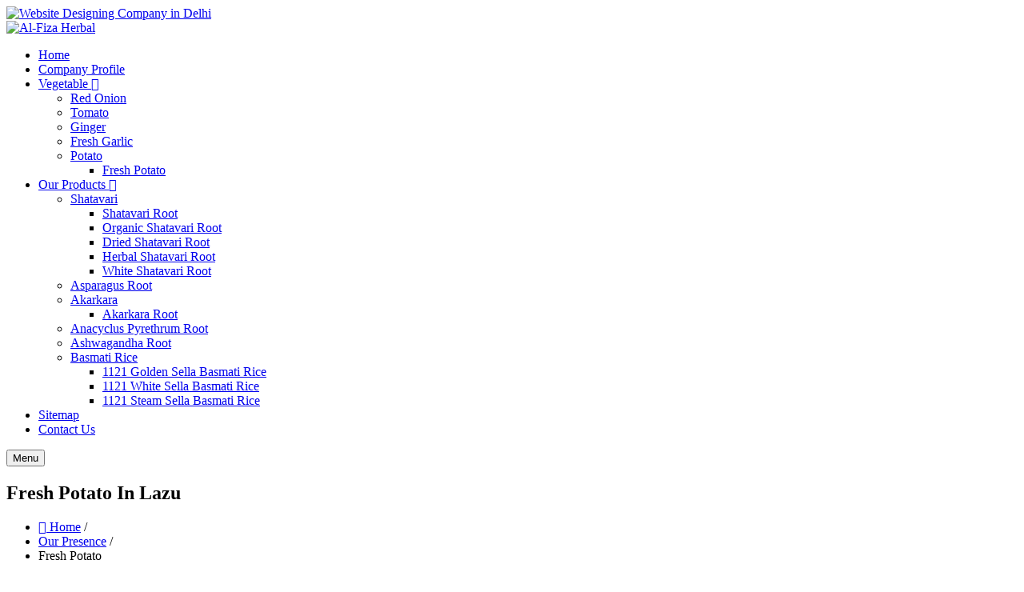

--- FILE ---
content_type: text/html; charset=UTF-8
request_url: https://www.alfizaherbal.com/fresh-potato-in-lazu.html
body_size: 7660
content:
<!DOCTYPE html>
<html lang="en">
	<head>
	<base href="https://www.alfizaherbal.com/">
	<meta charset="utf-8">
	<meta http-equiv="X-UA-Compatible" content="IE=edge">
	<meta name="viewport" content="width=device-width, initial-scale=1">
	<title>Fresh Potato In Lazu, Fresh Potato Suppliers Exporters</title>
	<meta name="description" content="Get Fresh Potato in Lazu from Fresh Potato Producer in Lazu. AL FIZA HERBAL a known Fresh Potato Suppliers Exporters Manufacturers." />
	<meta name="keywords" content="Fresh Potato In Lazu, Fresh Potato Producer In Lazu, Fresh Potato Suppliers In Lazu, Fresh Potato Manufacturers In Lazu, Fresh Potato Exporters" />
	<meta name="author" content="Al-Fiza Herbal">

		<link rel="canonical" href="https://www.alfizaherbal.com/fresh-potato-in-lazu.html"/>
		<meta name="distribution" content="global">
	<meta name="language" content="English">
	<meta name="rating" content="general">
	<meta name="ROBOTS" content="index, follow"/>
	<meta name="revisit-after" content="Daily">
	<meta name="googlebot" content="index, follow">
	<meta name="bingbot" content="index, follow">
	<link rel="shortcut icon" type="image/x-icon" href="favicon.ico">
	<script>
	document.write("<link rel=\"stylesheet\" href=\"default/css/bootstrap.min.css\" \/>");
	document.write("<link rel=\"stylesheet\" href=\"default/style.css\" \/>");
	document.write("<link rel=\"stylesheet\" href=\"default/css/font-awesome.min.css\" \/>");
	document.write("<link rel=\"stylesheet\" href=\"default/css/jquery.fancybox.min.css\" \/>");
	document.write("<link rel=\"stylesheet\" href=\"default/css/responsive.css\" \/>");
	</script>
	<link rel="stylesheet" href="https://webclickindia.co.in/smtp/css/mail.css">
	<!-- Global site tag (gtag.js) - Google Analytics -->
<script async src="https://www.googletagmanager.com/gtag/js?id=UA-174177121-1"></script>
<script>
  window.dataLayer = window.dataLayer || [];
  function gtag(){dataLayer.push(arguments);}
  gtag('js', new Date());

  gtag('config', 'UA-174177121-1');
</script>		<script async src="https://www.googletagmanager.com/gtag/js?id=G-EPSNQ2LQG5"></script>
    <script>
  window.dataLayer = window.dataLayer || [];
  function gtag(){dataLayer.push(arguments);}
  gtag('js', new Date());

  gtag('config', 'G-EPSNQ2LQG5');
   </script>

    </head>
	


<ul class="d-none">
<a href="https://www.mexstorage.com/delhi/pallet-rack.html">Pallet Rack in Delhi</a>
<a href="https://www.mexstorage.com/manufacturers/heavy-duty-rack.html">Heavy Duty Rack in Delhi</a>
<a href="https://www.mexstorage.com/delhi/pallet-rack.html">Warehouse Rack in Delhi</a>
<a href="https://www.mexstorage.com/mezzanine-floor.html">Mezzanine Floor in Delhi</a>
<a href="https://www.mexstorage.com/delhi/pallet-rack.html">Storage Rack in Delhi</a>
<a href="https://www.mexstorage.com/delhi/slotted-angle-rack.html">Slotted Angle Rack in Delhi</a>
<a href="https://www.mexstorage.com/manufacturers/heavy-duty-rack.html">Industrial Rack in Delhi</a>


<a href="https://www.mexstorage.com">Pallet Rack Manufacturers</a>
<a href="https://www.mexstorage.com/manufacturers/heavy-duty-rack.html">Heavy Duty Rack Manufacturers</a>
<a href="https://www.mexstorage.com">Warehouse Rack Manufacturers</a>
<a href="https://www.mexstorage.com/mezzanine-floor.html">Mezzanine Floor Manufacturers</a>
<a href="https://www.mexstorage.com/manufacturers/heavy-duty-rack.html">Storage Rack Manufacturers</a>
<a href="https://www.mexstorage.com/slotted-angle-rack.html">Slotted Angle Rack Manufacturers</a>
<a href="https://www.mexstorage.com/manufacturers/heavy-duty-rack.html">Industrial Rack Manufacturers</a>


<a href="https://www.mexstorage.com/pallet-rack.html">Pallet Rack</a>
<a href="https://www.mexstorage.com/heavy-duty-storage-rack.html">Heavy Duty Rack</a>
<a href="https://www.mexstorage.com/warehouse-rack.html">Warehouse Rack</a>
<a href="https://www.mexstorage.com/mezzanine-floor.html">Mezzanine Floor</a>
<a href="https://www.mexstorage.com/storage-rack.html">Storage Rack</a>
<a href="https://www.mexstorage.com/slotted-angle-rack.html">Slotted Angle Rack</a>
<a href="https://www.mexstorage.com/industrial-rack.html">Industrial Rack</a>


<a href="https://www.mexstorage.in/pallet-rack.html">Pallet Rack in Delhi</a>
<a href="https://www.mexstorage.in/heavy-duty-rack.html">Heavy Duty Rack in Delhi</a>
<a href="https://www.mexstorage.in/warehouse-rack.html">Warehouse Rack in Delhi</a>
<a href="https://www.mexstorage.in/mezzanine-floor.html">Mezzanine Floor in Delhi</a>
<a href="https://www.mexstorage.in/ms-rack.html">Storage Rack in Delhi</a>
<a href="https://www.mexstorage.in/slotted-angle-racks.html">Slotted Angle Rack in Delhi</a>
<a href="https://www.mexstorage.in/industrial-rack.html">Industrial Rack in Delhi</a>


<a href="https://www.mexstorage.in/pallet-rack.html">Pallet Rack Manufacturers</a>
<a href="https://www.mexstorage.in/heavy-duty-rack.html">Heavy Duty Rack Manufacturers</a>
<a href="https://www.mexstorage.in/warehouse-rack.html">Warehouse Rack Manufacturers</a>
<a href="https://www.mexstorage.in/mezzanine-floor.html">Mezzanine Floor Manufacturers</a>
<a href="https://www.mexstorage.in/new-delhi/industrial-storage-racks.html">Storage Rack Manufacturers</a>
<a href="https://www.mexstorage.in/slotted-angle-racks.html">Slotted Angle Rack Manufacturers</a>
<a href="https://www.mexstorage.net/industrial-rack.html">Industrial Rack Manufacturers</a>


<a href="https://www.mexstorage.in/pallet-rack.html">Pallet Rack</a>
<a href="https://www.mexstorage.in/heavy-duty-rack.html">Heavy Duty Rack</a>
<a href="https://www.mexstorage.in">Warehouse Rack</a>
<a href="https://www.mexstorage.in/mezzanine-floor.html">Mezzanine Floor</a>
<a href="https://www.mexstorage.in/industrial-storage-racks.html">Storage Rack</a>
<a href="https://www.mexstorage.in/slotted-angle-racks.html">Slotted Angle Rack</a>
<a href="https://www.mexstorage.in/industrial-storage-racks.html">Industrial Rack</a>


<a href="https://www.mexstorage.net/manufacturers/pallet-rack.html">Pallet Rack in Delhi</a>
<a href="https://www.mexstorage.org/delhi/">Heavy Duty Rack in Delhi</a>
<a href="https://www.mexstorage.net/manufacturers/pallet-rack.html">Warehouse Rack in Delhi</a>
<a href="https://www.palletrackmanufacturers.in/mezzanine-floor.html">Mezzanine Floor in Delhi</a>
<a href="https://www.mexstorage.org">Storage Rack in Delhi</a>
<a href="https://www.mexstorage.org/slotted-angle-racks.html">Slotted Angle Rack in Delhi</a>
<a href="https://www.mexstorage.net/delhi/">Industrial Rack in Delhi</a>


<a href="https://www.mexstorage.net/manufacturers/pallet-rack.html">Pallet Rack Manufacturers</a>
<a href="https://www.mexstorage.net/jaipur/">Heavy Duty Rack Manufacturers</a>
<a href="https://www.mexstorage.net/jaipur/">Warehouse Rack Manufacturers</a>
<a href="https://www.heavydutystoragerack.com/delhi/mezzanine-floor.html">Mezzanine Floor Manufacturers</a>
<a href="https://www.mexstorage.org/industrial-storage-racks.html">Storage Rack Manufacturers</a>
<a href="https://www.mexstorage.net/slotted-angle-rack.html">Slotted Angle Rack Manufacturers</a>
<a href="https://www.mexstorage.net/gurgaon/">Industrial Rack Manufacturers</a>


<a href="https://www.mexstorage.net/pallet-rack.html">Pallet Rack</a>
<a href="https://www.mexstorage.net/heavy-duty-rack.html">Heavy Duty Rack</a>
<a href="https://www.mexstorage.net/warehouse-rack.html">Warehouse Rack</a>
<a href="https://www.mexstorage.net/mezzanine-floor.html">Mezzanine Floor</a>
<a href="https://www.mexstorage.net/storage-rack.html">Storage Rack</a>
<a href="https://www.mexstorage.net/slotted-angle-rack.html">Slotted Angle Rack</a>
<a href="https://www.mexstorage.net/industrial-rack.html">Industrial Rack</a>


<a href="https://www.palletstoragerackmanufacturers.com/heavy-duty-pallet-rack.html">Pallet Rack in Delhi</a>
<a href="https://www.heavydutystoragerack.com">Heavy Duty Rack in Delhi</a>
<a href="https://www.mexstorage.org/delhi/">Warehouse Rack in Delhi</a>
<a href="https://www.mexstorage.org/mezzanine-floor-system.html">Mezzanine Floor in Delhi</a>
<a href="https://www.palletracksindelhi.in">Storage Rack in Delhi</a>
<a href="https://www.slottedanglerackmanufacturers.in">Slotted Angle Rack in Delhi</a>
<a href="https://www.palletstoragerackmanufacturers.com/delhi/cantilever-rack.html">Industrial Rack in Delhi</a>


<a href="https://www.palletracksinnoida.in/company-profile.html">Pallet Rack Manufacturers</a>
<a href="https://www.heavydutystoragerack.com">Heavy Duty Rack Manufacturers</a>
<a href="https://www.palletstoragerackmanufacturers.com/warehouse-rack.html">Warehouse Rack Manufacturers</a>
<a href="https://www.mexstorage.biz/faridabad/mezzanine-floor.html">Mezzanine Floor Manufacturers</a>
<a href="https://www.palletracksmanufacturers.com/delhi/heavy-duty-storage-racks">Storage Rack Manufacturers</a>
<a href="https://www.slottedanglerackmanufacturers.in">Slotted Angle Rack Manufacturers</a>
<a href="https://www.mexstorage.org/industrial-storage-racks.html">Industrial Rack Manufacturers</a>


<h2><a href="https://www.mexstorage.org/pallet-rack.html">Pallet Rack</a></h2>
<h2><a href="https://www.mexstorage.org/heavy-duty-racks.html">Heavy Duty Rack</a></h2>
<h2><a href="https://www.mexstorage.org/warehouse-rack.html">Warehouse Rack</a></h2>
<h2><a href="https://www.mexstorage.org/mezzanine-floor.html">Mezzanine Floor</a></h2>
<h2><a href="https://www.mexstorage.org/storage-racks.html">Storage Rack</a></h2>
<h2><a href="https://www.mexstorage.org/slotted-angle-racks.html">Slotted Angle Rack</a></h2>
<h2><a href="https://www.mexstorage.org/industrial-storage-racks.html">Industrial Rack</a></h2>


<a href="https://www.palletrackmanufacturers.in/warehouse-rack.html">Pallet Rack in Delhi</a>
<a href="https://www.heavydutyrackdelhi.in/heavy-duty-racks.html">Heavy Duty Rack in Delhi</a>
<a href="https://www.mexstorage.net.in/warehouse-rack.html">Warehouse Rack in Delhi</a>
<a href="https://www.heavydutystoragerack.com/delhi/mezzanine-floor.html">Mezzanine Floor in Delhi</a>
<a href="https://www.heavydutystoragerack.com">Storage Rack in Delhi</a>
<a href="https://www.mexstorage.biz/delhi/slotted-angle-racks.html">Slotted Angle Rack in Delhi</a>
<a href="https://www.mexstorage.org/delhi/">Industrial Rack in Delhi</a>


<a href="https://www.palletstoragerackmanufacturers.com/heavy-duty-pallet-rack.html">Pallet Rack Manufacturers</a>
<a href="https://www.palletstoragerackmanufacturers.com/heavy-duty-pallet-rack.html">Heavy Duty Rack Manufacturers</a>
<a href="https://www.mexstorage.org/ranchi/">Warehouse Rack Manufacturers</a>
<a href="https://www.rackmanufacturersindelhi.com/mezzanine-floor.html">Mezzanine Floor Manufacturers</a>
<a href="https://www.palletstoragerackmanufacturers.com">Storage Rack Manufacturers</a>
<a href="https://www.mexstorage.org/slotted-angle-racks.html">Slotted Angle Rack Manufacturers</a>
<a href="https://www.palletracksmanufacturers.com/delhi/heavy-duty-storage-racks">Industrial Rack Manufacturers</a>


<a href="https://www.palletstoragerackmanufacturers.com/pallet-rack.html">Pallet Rack</a>
<a href="https://www.palletstoragerackmanufacturers.com/heavy-duty-rack.html">Heavy Duty Rack</a>
<a href="https://www.palletstoragerackmanufacturers.com/warehouse-rack.html">Warehouse Rack</a>
<a href="https://www.mexstorage.biz/mezzanine-floor.html">Mezzanine Floor</a>
<a href="https://www.palletstoragerackmanufacturers.com/storage-rack.html">Storage Rack</a>
<a href="https://www.mexstorage.biz/slotted-angle-racks.html">Slotted Angle Rack</a>
<a href="https://www.palletrackmanufacturers.in/industrial-rack.html">Industrial Rack</a>
</ul>

<style>
.d-none{display: none;}
</style>
  <div class="banner-fulling">
 <div class="container">
<a href="https://www.webclickindia.com/" target="_blank" title="Website Designing Company in Delhi
">
<img src="one-img.jpg" alt="Website Designing Company in Delhi
" title="Website Designing Company in Delhi
">
</a>
</div>
</div>

<style type="text/css">
 .banner-fulling img{width: 100%;}
</style>

<header class="main-header header-style-two">
            <!-- Header Upper -->
<div class="header-main-box">
<div class="header-upper">
<div class="container">
<div class="clearfix">
<!--Logo-->
<div class="logo-box">
<div class="logo"><a href="/" title="Al-Fiza Herbal"><img src="images/alfiza-herbal-logo.png" alt="Al-Fiza Herbal" title="Al-Fiza Herbal"></a></div>
</div>
<!--Nav Box-->
<div class="navbar-area">
<div class="fennec-nav">
<nav class="navbar navbar-expand-md navbar-light">    
<div class="collapse navbar-collapse mean-menu" id="navbarSupportedContent" style="display: block;">
<ul class="navbar-nav">
<li class="nav-item"><a href="/">Home</a></li>
<li class="nav-item"><a href="company-profile.html">Company Profile</a></li>
<li class="nav-item"><a href="vegetable-in-lazu.html" title="Vegetable" class="nav-link">Vegetable <i class="fa fa-caret-down" aria-hidden="true"></i></a>
<ul class="dropdown-menu">
<li class="nav-item"><a href="red-onion-in-lazu.html" title="Red Onion" class="nav-link">Red Onion </a>
 
</li>
<li class="nav-item"><a href="tomato-in-lazu.html" title="Tomato" class="nav-link">Tomato </a>
 
</li>
<li class="nav-item"><a href="ginger-in-lazu.html" title="Ginger" class="nav-link">Ginger </a>
 
</li>
<li class="nav-item"><a href="fresh-garlic-in-lazu.html" title="Fresh Garlic" class="nav-link">Fresh Garlic </a>
 
</li>
<li class="nav-item"><a href="potato-in-lazu.html" title="Potato" class="nav-link">Potato </a>
<ul class="dropdown-menu">
<li class="nav-item"><a href="fresh-potato-in-lazu.html" title="Fresh Potato" class="nav-link">Fresh Potato</a></li>
</ul>
 
</li>
</ul>
</li>  
<li class="nav-item"><a href="our-products.html" title="Our Products" class="nav-link">Our Products <i class="fa fa-caret-down" aria-hidden="true"></i></a>
<ul class="dropdown-menu">
<li class="nav-item"><a href="shatavari-in-lazu.html" title="Shatavari" class="nav-link">Shatavari </a>
<ul class="dropdown-menu">
<li class="nav-item"><a href="shatavari-root-in-lazu.html" title="Shatavari Root" class="nav-link">Shatavari Root</a></li>
<li class="nav-item"><a href="organic-shatavari-root-in-lazu.html" title="Organic Shatavari Root" class="nav-link">Organic Shatavari Root</a></li>
<li class="nav-item"><a href="dried-shatavari-root-in-lazu.html" title="Dried Shatavari Root" class="nav-link">Dried Shatavari Root</a></li>
<li class="nav-item"><a href="herbal-shatavari-root-in-lazu.html" title="Herbal Shatavari Root " class="nav-link">Herbal Shatavari Root </a></li>
<li class="nav-item"><a href="white-shatavari-root-in-lazu.html" title="White Shatavari Root" class="nav-link">White Shatavari Root</a></li>
</ul>
 
</li>
<li class="nav-item"><a href="asparagus-root-in-lazu.html" title="Asparagus Root " class="nav-link">Asparagus Root  </a>
 
</li>
<li class="nav-item"><a href="akarkara-in-lazu.html" title="Akarkara" class="nav-link">Akarkara </a>
<ul class="dropdown-menu">
<li class="nav-item"><a href="akarkara-root-in-lazu.html" title="Akarkara Root" class="nav-link">Akarkara Root</a></li>
</ul>
 
</li>
<li class="nav-item"><a href="anacyclus-pyrethrum-root-in-lazu.html" title="Anacyclus Pyrethrum Root" class="nav-link">Anacyclus Pyrethrum Root </a>
 
</li>
<li class="nav-item"><a href="ashwagandha-root-in-lazu.html" title="Ashwagandha Root  " class="nav-link">Ashwagandha Root   </a>
 
</li>
<li class="nav-item"><a href="basmati-rice-in-lazu.html" title="Basmati Rice" class="nav-link">Basmati Rice </a>
<ul class="dropdown-menu">
<li class="nav-item"><a href="1121-golden-sella-basmati-rice-in-lazu.html" title="1121 Golden Sella Basmati Rice " class="nav-link">1121 Golden Sella Basmati Rice </a></li>
<li class="nav-item"><a href="1121-white-sella-basmati-rice-in-lazu.html" title="1121 White Sella Basmati Rice " class="nav-link">1121 White Sella Basmati Rice </a></li>
<li class="nav-item"><a href="1121-steam-sella-basmati-rice-in-lazu.html" title="1121 Steam Sella Basmati Rice" class="nav-link">1121 Steam Sella Basmati Rice</a></li>
</ul>
 
</li>
</ul>
</li>  
 
<li class="nav-item"><a href="sitemap.html" class="nav-link">Sitemap</a></li>
<li class="nav-item"><a href="contact-us.html" class="nav-link">Contact Us</a></li>
</ul>
</div>
</nav>
</div>
</div>
</div>


<nav class="navbar navbar-expand-md navbar-light mobile-menu ">

      <button class="ma5menu__toggle" type="button">
      <span class="ma5menu__icon-toggle"></span> <span class="ma5menu__sr-only">Menu</span>
      </button>
      <div style="display: none;">
         <ul class="site-menu">
            <li><a href="/" title="Home">Home</a></li>
            <li><a href="company-profile.html" title="Company Profile">Company Profile</a></li>
                        				            		<li><a href="vegetable-in-lazu.html" title="Vegetable">Vegetable</a>
			            		               <ul>
               				                      <li><a href="red-onion-in-lazu.html" title="Red Onion">Red Onion</a>
			                      					                  </li>
				                  			                      <li><a href="tomato-in-lazu.html" title="Tomato">Tomato</a>
			                      					                  </li>
				                  			                      <li><a href="ginger-in-lazu.html" title="Ginger">Ginger</a>
			                      					                  </li>
				                  			                      <li><a href="fresh-garlic-in-lazu.html" title="Fresh Garlic">Fresh Garlic</a>
			                      					                  </li>
				                  			                      <li><a href="potato-in-lazu.html" title="Potato">Potato</a>
			                      					                      <ul>
				                      					                      <li><a href="fresh-potato-in-lazu.html" title="Fresh Potato">Fresh Potato</a></li>
				                      				                  </ul>
				              				                  </li>
				                  				                   </ul>
            </li>
                        				            <li><a href="our-products.html" title="Our Products">Our Products</a>
			            	               <ul>
               				                      <li><a href="shatavari-in-lazu.html" title="Shatavari">Shatavari</a>
			                      					                      <ul>
				                      					                      <li><a href="shatavari-root-in-lazu.html" title="Shatavari Root">Shatavari Root</a></li>
				                      				                      <li><a href="organic-shatavari-root-in-lazu.html" title="Organic Shatavari Root">Organic Shatavari Root</a></li>
				                      				                      <li><a href="dried-shatavari-root-in-lazu.html" title="Dried Shatavari Root">Dried Shatavari Root</a></li>
				                      				                      <li><a href="herbal-shatavari-root-in-lazu.html" title="Herbal Shatavari Root ">Herbal Shatavari Root </a></li>
				                      				                      <li><a href="white-shatavari-root-in-lazu.html" title="White Shatavari Root">White Shatavari Root</a></li>
				                      				                  </ul>
				              				                  </li>
				                  			                      <li><a href="asparagus-root-in-lazu.html" title="Asparagus Root ">Asparagus Root </a>
			                      					                  </li>
				                  			                      <li><a href="akarkara-in-lazu.html" title="Akarkara">Akarkara</a>
			                      					                      <ul>
				                      					                      <li><a href="akarkara-root-in-lazu.html" title="Akarkara Root">Akarkara Root</a></li>
				                      				                  </ul>
				              				                  </li>
				                  			                      <li><a href="anacyclus-pyrethrum-root-in-lazu.html" title="Anacyclus Pyrethrum Root">Anacyclus Pyrethrum Root</a>
			                      					                  </li>
				                  			                      <li><a href="ashwagandha-root-in-lazu.html" title="Ashwagandha Root  ">Ashwagandha Root  </a>
			                      					                  </li>
				                  			                      <li><a href="basmati-rice-in-lazu.html" title="Basmati Rice">Basmati Rice</a>
			                      					                      <ul>
				                      					                      <li><a href="1121-golden-sella-basmati-rice-in-lazu.html" title="1121 Golden Sella Basmati Rice ">1121 Golden Sella Basmati Rice </a></li>
				                      				                      <li><a href="1121-white-sella-basmati-rice-in-lazu.html" title="1121 White Sella Basmati Rice ">1121 White Sella Basmati Rice </a></li>
				                      				                      <li><a href="1121-steam-sella-basmati-rice-in-lazu.html" title="1121 Steam Sella Basmati Rice">1121 Steam Sella Basmati Rice</a></li>
				                      				                  </ul>
				              				                  </li>
				                  				                   </ul>
            </li>
                        <li><a href="sitemap.html" title="Sitemap">Sitemap</a></li>
            <li><a href="contact-us.html" title="Contact Us">Contact Us</a></li>
         </ul>
         <!-- source for mobile menu end -->
      </div>
   </nav>

</div>
</div>
</div>
<!--End Header Upper-->
</header><section class="common-banner">
  <div class="container">
    <div class="row">
      <div class="center-cls">
        <h1>Fresh Potato In Lazu</h1>
        <ul>
<li><a href="/" title="Home"><i class="fa fa-home" aria-hidden="true"></i> Home</a> /</li>
          <li><a href="our-presence.html" title="Our Presence"> Our Presence</a> /</li>
          <li>Fresh Potato</li>
        </ul>
      </div>
    </div>
  </div>
</section>
<section class="products-details">
  <div class="container">
    <div class="row">
      <div class="col-lg-9 col-md-9 col-sm-9 col-xs-12 details-product">
        <div class="cover-product detail-last">
          <div class="zoom-effect">
                      
       <img src="images/products/img-fresh-potato.jpg" title="Fresh Potato In Lazu" alt="Fresh Potato In Lazu">
<div class="overlay-zoom">
<div class="text-zoom">
</div>
</div>
</div>
</div>

<div class="cover-product-this">
<p style="text-align:justify">Al Fiza Herbal is not a new name, it came into the existence back in 2012 to bring you a wide range of herbs, roots and more, so you can obtain maximum benefit out of the same. Our consistent efforts have earned us the name among the producer of <strong>Fresh Potato in Lazu</strong>. Our product range is herbal and has natural properties, which make them a healthier option.<br />
<br />
As areliable <strong>Fresh Potato Producer in Lazu</strong>, we follow the traditional approach to maintain its natural properties and nutritional value and offer them to use further in various applications. Counted among the top-notch Fresh Potato Manufacturers in Lazu, we offer our products to different industries at industry-leading prices.<br />
<br />
We also promise and provide timely delivery of your order to your doorway. We have a strong network to deliver our products within a promised time frame that help us maintain our reputation of timely delivery.So, if you are searching for one of the trustworthy <strong>Fresh Potato Exporters and Suppliers in Lazu</strong>, we’d be glad to serve you. Contact us from the website or call now to know more.</p>
   
</div>
      </div>
 <div class="col-lg-3 col-md-3 col-sm-3 col-xs-12 form-site">
   <div class="inner-cover" id="innerenquiry-form">
      <p id="innersuccessmsg"></p>
      <div class="overlaysan"></div>
      <div class="inner-form">
         <p>Enquire Now</p>
         <!-- form -->
         <form action="enquiries/add" method="post">
            <input type="hidden" name="enquiry_for" value="Enquiry For Contact Us">
            <input type="hidden" name="page_url" value="https://www.alfizaherbal.com/fresh-potato-in-lazu.html">
            <div class="side-field">
               <input type="text" name="name" placeholder="Name*" required="">
            </div>
            <div class="side-field">
               <input type="email" name="email" placeholder="Email*" required="">
            </div>
            <div class="side-field">
               <input type="text" name="mobile" onkeypress="return event.charCode >= 48 &amp;&amp; event.charCode <= 57 || event.charCode == 43 || event.charCode == 45 || event.charCode == 0" maxlength="15"  placeholder="Phone Number*" required="">
            </div>
            <div class="side-field">
               <input type="text" name="address" placeholder="Address" >
            </div>
            <div class="side-field">
               <textarea name="message" placeholder="Message"></textarea>
            </div>
            <div class="side-field">
               <button>Submit Now</button>
            </div>
         </form>
      </div>
   </div>
</div>    </div>
  </div>
</section>
<!-- call-to-action-four -->
<section class="call-to-action-four">
<div class="container">
<div class="inner clearfix wow fadeInUp animated" data-wow-delay="0ms" data-wow-duration="2000ms" style="visibility: visible; animation-duration: 2000ms; animation-delay: 0ms; animation-name: fadeInUp;">
<div class="image-layer" style="background-image: url(default/images/asparagus-roots.jpg);"></div>
<div class="content">
<p class="stil-par">Still Have Any Queries? Need Our Support </p>
<div class="link-box">
<a href="contact-us.html" class="theme-btn btn-style-eleven"><div class="btn-title"><span class="btn-txt">Contact Us </span><span class="btn-icon"><span class="icon flaticon-arrows-11"></span> </span></div></a>
</div>
</div>
</div>
</div>
</section>
<!-- footer -->
<footer class="main-footer footer-style-four">
<!--Upper Section-->
<div class="upper-section">
<div class="container">
<div class="logo-box">
<div class="logo">
<a href="/">
<img src="images/alfiza-herbal-logo.png" alt="Al-Fiza Herbal" title="Al-Fiza Herbal"></a>
</div>
</div>
</div>
</div>

        <!--Widgets Section-->
        <div class="widgets-section">
            <div class="container">
                <div class="row clearfix">
                    
                    <!--Column-->
                                      <!--Column-->
                    <div class="big-column col-lg-12 col-md-12 col-sm-12">
                        <div class="row clearfix">
                            <!--Column-->
<div class="footer-column col-lg-6 col-md-6 col-sm-12">
<div class="footer-widget links-widget">
<div class="widget-title">
<p class="foo-par">Quick Links</p>
</div>
<div class="widget-content">
<ul>
<li><a href="company-profile.html"><i class="fa fa-long-arrow-right" aria-hidden="true"></i> Company Profile</a></li>
<li><a href="our-products.html" title="Shatavari Root Exporters"><i class="fa fa-long-arrow-right" aria-hidden="true"></i> Our Products</a></li>
<li><a href="sitemap.html" title="Shatavari Root Exporters"><i class="fa fa-long-arrow-right" aria-hidden="true"></i> Sitemap</a></li>
<li><a href="our-presence.html" title="Our National And International Market Presence"><i class="fa fa-long-arrow-right" aria-hidden="true"></i> Our Presence</a></li>
<li><a href="contact-us.html" title="Al-Fiza Herbal Uttar Pradesh Contact Details"><i class="fa fa-long-arrow-right" aria-hidden="true"></i> Contact Us</a></li>
</ul>
</div>
</div>
</div>
                            
<!--Column-->
<div class="footer-column col-lg-6 col-md-6 col-sm-12">
<div class="footer-widget links-widget">
<div class="widget-title">
<p class="foo-par">Our Products</p>
</div>
<div class="widget-content">
<ul>
<li><a href="red-onion-in-lazu.html" title="Red Onion Producer"><i class="fa fa-long-arrow-right" aria-hidden="true"></i> Red Onion </a></li>
<li><a href="vegetable-in-lazu.html" title="Organic Vegetable Exporters"><i class="fa fa-long-arrow-right" aria-hidden="true"></i> Vegetable </a></li>
<li><a href="tomato-in-lazu.html" title="Tomato Suppliers In India"><i class="fa fa-long-arrow-right" aria-hidden="true"></i> Tomato </a></li>
<li><a href="ginger-in-lazu.html" title="Ginger Producer in Rampur"><i class="fa fa-long-arrow-right" aria-hidden="true"></i> Ginger </a></li>
<li><a href="fresh-garlic-in-lazu.html" title="Fresh Garlic Exporters"><i class="fa fa-long-arrow-right" aria-hidden="true"></i> Fresh Garlic </a></li>
<li><a href="https://mexstorage.co.in/product/shelving-rack/" class="d-none">Shelving Rack Manufacturers</a></li>
</ul>
</div>
</div>
</div>
</div>
</div>

         </div>
</div>
</div>
<!-- Footer Bottom -->
<div class="footer-bottom">
<div class="container">
<div class="inner clearfix">
<p><button onclick="toggleExpand()" class="btn-design">Copyright</button> © <span id="year"></span> Al-Fiza Herbal | All Rights Reserved . Website Designed &amp; SEO By Webclick&reg; Digital Pvt. Ltd. <a href="https://www.webclickindia.com" target="_blank" title="Website Designing Company in Delhi"> - Website Designing Company in Delhi</a></p>
</div>
</div>
</div>


<script>
  document.getElementById("year").innerText = new Date().getFullYear();
</script>

<style>

.expandable {
      max-height: 0;
      overflow: hidden;
      position: absolute;
      left: 0px;
      transition: max-height 0.3s ease;
      width: 98%;
      background-color: #201c38;
      padding: 0 10px;
      border-radius: 5px;
    }

    .expandable.open {
      max-height: 500px; /* Adjust based on content */
      padding: 10px;
      z-index: 99999;
      position: relative;
      overflow-y: scroll;
      height:135px;
	  width: 100%;
    }

    .tabs-hidden-and-show button {
      padding: 10px 20px;
      margin-bottom: 10px;
      cursor: pointer;
      background-color: #201c38;
      color: white;
      font-family: arial;
      border: none;
      border-radius: 5px;
    }

   .tabs-hidden-and-show a {
      display: block;
      margin: 5px 0;
      font-family: arial;
      color: #fff;
      text-decoration: none;
    }
.tabs-hidden-and-show ul {
    justify-content: space-between;
    padding-left: 15px;
    padding-right: 15px;
    text-align: center;
}
button.btn-design {
    background: transparent;
    border: none;
}
div#expandDiv ul li {
    display: inline-block;
    margin-right: 0;
    border-right: 1px solid #ccc;
    padding-left: 15px;
    padding-right: 15px;
}

button.btn-design {
    border: none;
    background: transparent;
    color: #fff;
}

</style>
<!-- Script -->
<script>
function toggleExpand() {
const div = document.getElementById("expandDiv");
div.classList.toggle("open");
}
</script>
</footer>
</section>
<!-- Script -->
<script>
document.write("<script type=\"text/javascript\" src=\"https://ajax.googleapis.com/ajax/libs/jquery/1.12.4/jquery.min.js\"><\/script>");
document.write("<script type=\"text/javascript\" src=\"default/js/bootstrap.min.js\"><\/script>");
document.write("<script type=\"text/javascript\" src=\"default/js/owl.carousel.js\"><\/script>");
document.write("<script type=\"text/javascript\" src=\"default/js/custom.js\"><\/script>");
document.write("<script type=\"text/javascript\" src=\"default/js/jquery.fancybox.js\"><\/script>");
document.write("<script type=\"text/javascript\" src=\"default/js/jquery.fancybox.min.js\"><\/script>");
document.write("<script type=\"text/javascript\" src=\"default/js/wow.js\"><\/script>");
document.write("<script type=\"text/javascript\" src=\"default/js/dropdown.js\"><\/script>");
document.write("<script type=\"text/javascript\" src=\"default/js/ma5-menu.min.js\"><\/script>");
</script>
<script src="https://webclickindia.co.in/smtp/js/mail.js"></script>
<script>
//Sticky//
$(document).ready(function() {
jQuery(window).scroll(function () {
var scroll = jQuery(window).scrollTop();
if(jQuery(window).scrollTop() > -0) {
jQuery('.sticky').addClass('fixed');
}
if (jQuery(window).scrollTop() < 180) {
jQuery('.sticky').removeClass('fixed');
}
});
});
</script>
</body>
</html>

--- FILE ---
content_type: text/css
request_url: https://www.alfizaherbal.com/default/css/responsive.css
body_size: 924
content:
@media only screen and (min-width:480px) and (max-width: 767px){
.mean-container a.meanmenu-reveal{    margin-top: -68px;}
.about-img img{width: 100%;     margin-bottom: 20px;}
img.class-relative{display: none; margin-bottom: 18px;}
section.counter-section{display: none;}
.center-cls{width: 90%;}
.about-journey{    padding: 15px;}
section.mission-part {padding: 50px 0 0 0;}
.cover-product{    width: 100%;}
.zoom-effect img{    margin-bottom: 12px;}
.sitemap-list {    margin-bottom: 20px;}
.common-banner{    padding: 70px 0px;}
.our-three {    width: 100%;}
.boxes {margin-bottom: 15px;    padding: 2px;    float: left;   width: 100%;}
.social-links {    display: none;}
.top-links {    text-align: center;   padding-bottom: 15px;}
.title h1:after{    left: 34%;}
.about-text span{    font-size: 20px;}
.copy-para p {    line-height: 25px;}
.inner-mission p{text-align: left; padding: 0;}
.main-title h2 {    font-size: 20px;    font-weight: 600;}
ul.megamenu-list.list-col-12 {column-count: 1;}
ul.navbar-nav {    display: none;}
.about-section-three .lower-row:before{    height: 800px; bottom: 800px;}
.about-section-three .lower-row .text-column .inner{    padding-left: 0;}
.about-section-three{    padding: 40px 0px 0px;}
.year-text p{    line-height: 62px !important;}
.service-block .image-column{margin: 0px auto; float: none !important;}
.only-full-metter img{width: 100% !important;}
.call-to-action-four .inner{overflow: inherit !important; padding-left: inherit !important;}
.call-to-action-four .inner .content{padding: 0 !important;}
.link-box a {    width: 100%;    text-align: center;}
.call-to-action-four .image-layer{width: inherit !important;}
.call-to-action-four .inner .content:before{content: inherit !important;}
.call-to-action-four .inner h2{font-size: 28px; padding-left: 20px; text-align: center; padding-top: 16px;}
.footer-style-four .upper-section{padding: 20px 0px 0px !important;}
.main-footer .widgets-section{    padding: 100px 0px 0px !important;}
.about-section-three .lower-row .image-box:before{    right: -14px;}
.header-top-two .links{    display: none;}
.header-top-two .top-left .email{padding-right: 0; margin-right: 30px; width: 100%;}
.header-top-two{text-align: center;}
.sec-title h2{    font-size: 32px;}
.service-block .text-column .inner{    padding-right: 0;}
.services .service-block:nth-child(even) .text-column .inner{    padding-right: 0;}
.full-width-section-list h2 {padding-bottom: 22px;}
.mobile-menu{display: block !important;}
.mobile-menu {    position: absolute;  top: 25px;    right: 22px;}
.new-content-padding p {    color: #222;}
.for-img-type {    margin-top: 15px;}
a.hk-hide{pointer-events: all !important;}
ul.inline-effect li{    margin-bottom: 10px !important; line-height: 25px !important;}
.call-to-action-four .inner .content {    padding: 15px !important;    text-align: center;}
}
@media only screen and (max-width: 479px){
.mean-container a.meanmenu-reveal{    margin-top: -68px;}
.about-img img{width: 100%;     margin-bottom: 20px;}
img.class-relative{display: none; margin-bottom: 18px;}
section.counter-section{display: none;}
.center-cls{width: 90%;}
.about-journey{    padding: 15px;}
section.mission-part {padding: 50px 0 0 0;}
.cover-product{    width: 100%;}
.zoom-effect img{    margin-bottom: 12px;}
.sitemap-list {    margin-bottom: 20px;}
.common-banner{    padding: 70px 0px;}
.our-three {    width: 100%;}
.boxes {margin-bottom: 15px;    padding: 2px;    float: left;   width: 100%;}
.social-links {    display: none;}
.top-links {    text-align: center;   padding-bottom: 15px;}
.title h1:after{    left: 34%;}
.about-text span{    font-size: 20px;}
.copy-para p {    line-height: 25px;}
.inner-mission p{text-align: left; padding: 0;}
.main-title h2 {    font-size: 20px;    font-weight: 600;}
ul.megamenu-list.list-col-12 {column-count: 1;}
ul.navbar-nav {    display: none;}
.about-section-three .lower-row:before{height: 990px; top: 0;}
.about-section-three .lower-row .text-column .inner{    padding-left: 0;}
.about-section-three{    padding: 40px 0px 0px;}
.year-text p{    line-height: 62px !important;}
.service-block .image-column{margin: 0px auto; float: none !important;}
.only-full-metter img{width: 100% !important;}
.call-to-action-four .inner{overflow: inherit !important; padding-left: inherit !important;}
.call-to-action-four .inner .content{padding: 0 !important;}
.link-box a {    width: 100%;    text-align: center;}
.call-to-action-four .image-layer{width: inherit !important;}
.call-to-action-four .inner .content:before{content: inherit !important;}
.call-to-action-four .inner h2{font-size: 28px; padding-left: 20px; text-align: center; padding-top: 16px;}
.footer-style-four .upper-section{padding: 20px 0px 0px !important;}
.main-footer .widgets-section{    padding: 100px 0px 0px !important;}
.about-section-three .lower-row .image-box:before{    right: -14px;}
.header-top-two .links{    display: none;}
.header-top-two .top-left .email{padding-right: 0; margin-right: 30px; width: 100%;}
.header-top-two{text-align: center;}
.sec-title h2{    font-size: 32px;}
.service-block .text-column .inner{    padding-right: 0;}
.services .service-block:nth-child(even) .text-column .inner{    padding-right: 0;}
.full-width-section-list h2 {padding-bottom: 22px;}
.mobile-menu{display: block !important;}
.mobile-menu {position: absolute;  top: 25px; right: 22px;   z-index: 99;}
.new-content-padding p {    color: #222;}
.for-img-type {    margin-top: 15px;}
.box {margin: 0 0 0px;}
.enquiry-section .content-box{    padding: 60px 13px 50px;}
a.hk-hide{pointer-events: all !important;}
.call-to-action-four .inner .content {    padding: 15px !important;    text-align: center;}
ul.inline-effect li {    margin-bottom: 5px;    line-height: 28px; margin-right: 0px !important;}
.cover-product{min-height: auto !important;}
ul.inline-effect{display: inherit !important; height: inherit !important;}
}
@media only screen and (min-width:991px) and (max-width:1199px)  {
.fennec-nav {display: none;}
.about-section-three .lower-row:before{    width: 100%; height: 1000px;     top: 0; bottom:inherit !important;}
.new-content-padding p {    color: #222;    padding-top: 15px;}
.service-block .text-column{  margin-top: 0;}
.mobile-menu{display: block !important;}
.mobile-menu {position: absolute;  top: 25px; right: 22px;   z-index: 99;}
.about-img img{    width: 100%;}
.inner-box-cities{float: left; width: 100%; margin-bottom: 15px;}
a.hk-hide{pointer-events: all !important;}

}
@media only screen and (min-width:768px) and (max-width: 990px){
.fennec-nav {display: none;}
.about-section-three .lower-row:before{    width: 100%; height: 1000px;     top: 0; bottom:inherit !important;}
.new-content-padding p {    color: #222;    padding-top: 15px;}
.service-block .text-column{  margin-top: 0;}
.mobile-menu{display: block !important;}
.mobile-menu {position: absolute;  top: 25px; right: 22px;   z-index: 99;}
.about-img img{    width: 100%;}
.inner-box-cities{float: left; width: 100%; margin-bottom: 15px;}
a.hk-hide{pointer-events: all !important;}
}

--- FILE ---
content_type: application/x-javascript
request_url: https://www.alfizaherbal.com/default/js/dropdown.js
body_size: 2103
content:
!function(C,w,O,y){C.navigation=function(e,i){var n={responsive:!0,mobileBreakpoint:991,showDuration:200,hideDuration:200,showDelayDuration:0,hideDelayDuration:0,submenuTrigger:"hover",effect:"fade",submenuIndicator:!0,submenuIndicatorTrigger:!1,hideSubWhenGoOut:!0,visibleSubmenusOnMobile:!1,fixed:!1,overlay:!0,overlayColor:"rgba(0, 0, 0, 0.5)",hidden:!1,hiddenOnMobile:!1,offCanvasSide:"left",offCanvasCloseButton:!0,animationOnShow:"",animationOnHide:"",onInit:function(){},onLandscape:function(){},onPortrait:function(){},onShowOffCanvas:function(){},onHideOffCanvas:function(){}},a=this,t=Number.MAX_VALUE,s=1,o="click.nav touchstart.nav",r="mouseenter focusin",u="mouseleave focusout";a.settings={};C(e);0<C(e).find(".nav-search").length&&C(e).find(".nav-search").find("form").prepend("<span class='nav-search-close-button' tabindex='0'>&#10005;</span>"),a.init=function(){a.settings=C.extend({},n,i),a.settings.offCanvasCloseButton&&C(e).find(".nav-menus-wrapper").prepend("<span class='nav-menus-wrapper-close-button'>&#10005;</span>"),"right"==a.settings.offCanvasSide&&C(e).find(".nav-menus-wrapper").addClass("nav-menus-wrapper-right"),a.settings.hidden&&(C(e).addClass("navigation-hidden"),a.settings.mobileBreakpoint=99999),l(),a.settings.fixed&&C(e).addClass("navigation-fixed"),C(e).find(".nav-toggle").on("click touchstart",function(n){n.stopPropagation(),n.preventDefault(),a.showOffcanvas(),i!==y&&a.callback("onShowOffCanvas")}),C(e).find(".nav-menus-wrapper-close-button").on("click touchstart",function(){a.hideOffcanvas(),i!==y&&a.callback("onHideOffCanvas")}),C(e).find(".nav-search-button, .nav-search-close-button").on("click touchstart keydown",function(n){n.stopPropagation(),n.preventDefault();var i=n.keyCode||n.which;"click"===n.type||"touchstart"===n.type||"keydown"===n.type&&13==i?a.toggleSearch():9==i&&C(n.target).blur()}),0<C(e).find(".megamenu-tabs").length&&p(),C(w).resize(function(){a.initNavigationMode(v()),m(),a.settings.hiddenOnMobile&&f()}),a.initNavigationMode(v()),a.settings.hiddenOnMobile&&f(),i!==y&&a.callback("onInit")};function d(){C(e).find(".nav-submenu").hide(0),C(e).find("li").removeClass("focus")}var l=function(){C(e).find("li").each(function(){0<C(this).children(".nav-dropdown,.megamenu-panel").length&&(C(this).children(".nav-dropdown,.megamenu-panel").addClass("nav-submenu"),a.settings.submenuIndicator&&C(this).children("a").append("<span class='submenu-indicator'><span class='submenu-indicator-chevron'></span></span>"))})},f=function(){C(e).hasClass("navigation-portrait")?C(e).addClass("navigation-hidden"):C(e).removeClass("navigation-hidden")};a.showSubmenu=function(n,i){v()>a.settings.mobileBreakpoint&&C(e).find(".nav-search").find("form").fadeOut(),"fade"==i?C(n).children(".nav-submenu").stop(!0,!0).delay(a.settings.showDelayDuration).fadeIn(a.settings.showDuration).removeClass(a.settings.animationOnHide).addClass(a.settings.animationOnShow):C(n).children(".nav-submenu").stop(!0,!0).delay(a.settings.showDelayDuration).slideDown(a.settings.showDuration).removeClass(a.settings.animationOnHide).addClass(a.settings.animationOnShow),C(n).addClass("focus")},a.hideSubmenu=function(n,i){"fade"==i?C(n).find(".nav-submenu").stop(!0,!0).delay(a.settings.hideDelayDuration).fadeOut(a.settings.hideDuration).removeClass(a.settings.animationOnShow).addClass(a.settings.animationOnHide):C(n).find(".nav-submenu").stop(!0,!0).delay(a.settings.hideDelayDuration).slideUp(a.settings.hideDuration).removeClass(a.settings.animationOnShow).addClass(a.settings.animationOnHide),C(n).removeClass("focus").find(".focus").removeClass("focus")};function c(){C("body").removeClass("no-scroll"),a.settings.overlay&&C(e).find(".nav-overlay-panel").fadeOut(400,function(){C(this).remove()})}a.showOffcanvas=function(){C("body").addClass("no-scroll"),a.settings.overlay&&(C(e).append("<div class='nav-overlay-panel'></div>"),C(e).find(".nav-overlay-panel").css("background-color",a.settings.overlayColor).fadeIn(300).on("click touchstart",function(n){a.hideOffcanvas()})),"left"==a.settings.offCanvasSide?C(e).find(".nav-menus-wrapper").css("transition-property","left").addClass("nav-menus-wrapper-open"):C(e).find(".nav-menus-wrapper").css("transition-property","right").addClass("nav-menus-wrapper-open")},a.hideOffcanvas=function(){C(e).find(".nav-menus-wrapper").removeClass("nav-menus-wrapper-open").on("webkitTransitionEnd moztransitionend transitionend oTransitionEnd",function(){C(e).find(".nav-menus-wrapper").css("transition-property","none").off()}),c()},a.toggleOffcanvas=function(){v()<=a.settings.mobileBreakpoint&&(C(e).find(".nav-menus-wrapper").hasClass("nav-menus-wrapper-open")?(a.hideOffcanvas(),i!==y&&a.callback("onHideOffCanvas")):(a.showOffcanvas(),i!==y&&a.callback("onShowOffCanvas")))},a.toggleSearch=function(){"none"==C(e).find(".nav-search").find("form").css("display")?(C(e).find(".nav-search").find("form").fadeIn(200),C(e).find(".nav-search").find("input").focus()):(C(e).find(".nav-search").find("form").fadeOut(200),C(e).find(".nav-search").find("input").blur())},a.initNavigationMode=function(n){a.settings.responsive?(n<=a.settings.mobileBreakpoint&&t>a.settings.mobileBreakpoint&&(C(e).addClass("navigation-portrait").removeClass("navigation-landscape"),b(),i!==y&&a.callback("onPortrait")),n>a.settings.mobileBreakpoint&&s<=a.settings.mobileBreakpoint&&(C(e).addClass("navigation-landscape").removeClass("navigation-portrait"),g(),c(),a.hideOffcanvas(),i!==y&&a.callback("onLandscape")),s=t=n):(C(e).addClass("navigation-landscape"),g(),i!==y&&a.callback("onLandscape"))};function h(){C(e).find(".nav-menu").find("li, a").off(o).off(r).off(u)}var v=function(){return w.innerWidth||O.documentElement.clientWidth||O.body.clientWidth},m=function(){var n;v()>a.settings.mobileBreakpoint&&(n=C(e).outerWidth(!0),C(e).find(".nav-menu").children("li").children(".nav-submenu").each(function(){C(this).parent().position().left+C(this).outerWidth()>n?C(this).css("right",0):C(this).css("right","auto")}))},p=function(){if(0<C(e).find(".megamenu-tabs").length)for(var n=C(e).find(".megamenu-tabs"),i=0;i<n.length;i++)!function(n){var i=C(n).children(".megamenu-tabs-nav").children("li"),e=C(n).children(".megamenu-tabs-pane");C(i).on("click.tabs touchstart.tabs",function(n){n.stopPropagation(),n.preventDefault(),C(i).removeClass("active"),C(this).addClass("active"),C(e).hide(0).removeClass("active"),C(e[C(this).index()]).show(0).addClass("active")})}(n[i])},g=function(){h(),d(),navigator.userAgent.match(/Mobi/i)||0<navigator.maxTouchPoints||"click"==a.settings.submenuTrigger?C(e).find(".nav-menu, .nav-dropdown").children("li").children("a").on(o,function(n){if(a.hideSubmenu(C(this).parent("li").siblings("li"),a.settings.effect),C(this).closest(".nav-menu").siblings(".nav-menu").find(".nav-submenu").fadeOut(a.settings.hideDuration),0<C(this).siblings(".nav-submenu").length){if(n.stopPropagation(),n.preventDefault(),"none"==C(this).siblings(".nav-submenu").css("display"))return a.showSubmenu(C(this).parent("li"),a.settings.effect),m(),!1;if(a.hideSubmenu(C(this).parent("li"),a.settings.effect),"_blank"===C(this).attr("target")||"blank"===C(this).attr("target"))w.open(C(this).attr("href"));else{if("#"===C(this).attr("href")||""===C(this).attr("href")||"javascript:void(0)"===C(this).attr("href"))return!1;w.location.href=C(this).attr("href")}}}):C(e).find(".nav-menu").find("li").on(r,function(){a.showSubmenu(this,a.settings.effect),m()}).on(u,function(){a.hideSubmenu(this,a.settings.effect)}),a.settings.hideSubWhenGoOut&&C("html").on("click.body touchstart.body",function(n){0===C(n.target).closest(".navigation").length&&(C(e).find(".nav-submenu").fadeOut(),C(e).find(".focus").removeClass("focus"),C(e).find(".nav-search").find("form").fadeOut())})},b=function(){h(),d(),a.settings.visibleSubmenusOnMobile?C(e).find(".nav-submenu").show(0):(C(e).find(".submenu-indicator").removeClass("submenu-indicator-up"),a.settings.submenuIndicator&&a.settings.submenuIndicatorTrigger?C(e).find(".submenu-indicator").on(o,function(n){return n.stopPropagation(),n.preventDefault(),a.hideSubmenu(C(this).parent("a").parent("li").siblings("li"),"slide"),a.hideSubmenu(C(this).closest(".nav-menu").siblings(".nav-menu").children("li"),"slide"),"none"==C(this).parent("a").siblings(".nav-submenu").css("display")?(C(this).addClass("submenu-indicator-up"),C(this).parent("a").parent("li").siblings("li").find(".submenu-indicator").removeClass("submenu-indicator-up"),C(this).closest(".nav-menu").siblings(".nav-menu").find(".submenu-indicator").removeClass("submenu-indicator-up"),a.showSubmenu(C(this).parent("a").parent("li"),"slide"),!1):(C(this).parent("a").parent("li").find(".submenu-indicator").removeClass("submenu-indicator-up"),void a.hideSubmenu(C(this).parent("a").parent("li"),"slide"))}):C(e).find(".nav-menu, .nav-dropdown").children("li").children("a").on(o,function(n){if(n.stopPropagation(),n.preventDefault(),a.hideSubmenu(C(this).parent("li").siblings("li"),a.settings.effect),a.hideSubmenu(C(this).closest(".nav-menu").siblings(".nav-menu").children("li"),"slide"),"none"==C(this).siblings(".nav-submenu").css("display"))return C(this).children(".submenu-indicator").addClass("submenu-indicator-up"),C(this).parent("li").siblings("li").find(".submenu-indicator").removeClass("submenu-indicator-up"),C(this).closest(".nav-menu").siblings(".nav-menu").find(".submenu-indicator").removeClass("submenu-indicator-up"),a.showSubmenu(C(this).parent("li"),"slide"),!1;if(C(this).parent("li").find(".submenu-indicator").removeClass("submenu-indicator-up"),a.hideSubmenu(C(this).parent("li"),"slide"),"_blank"===C(this).attr("target")||"blank"===C(this).attr("target"))w.open(C(this).attr("href"));else{if("#"===C(this).attr("href")||""===C(this).attr("href")||"javascript:void(0)"===C(this).attr("href"))return!1;w.location.href=C(this).attr("href")}}))};a.callback=function(n){i[n]!==y&&i[n].call(e)},a.init()},C.fn.navigation=function(i){return this.each(function(){var n;y===C(this).data("navigation")&&(n=new C.navigation(this,i),C(this).data("navigation",n))})}}(jQuery,window,document),function(n){"use strict";var i=n(window);n.fn.navigation&&(n("#navigation1").navigation(),n("#always-hidden-nav").navigation({hidden:!0})),i.on("load",function(){n("#preloader").fadeOut("slow",function(){n(this).remove()})})}(jQuery);